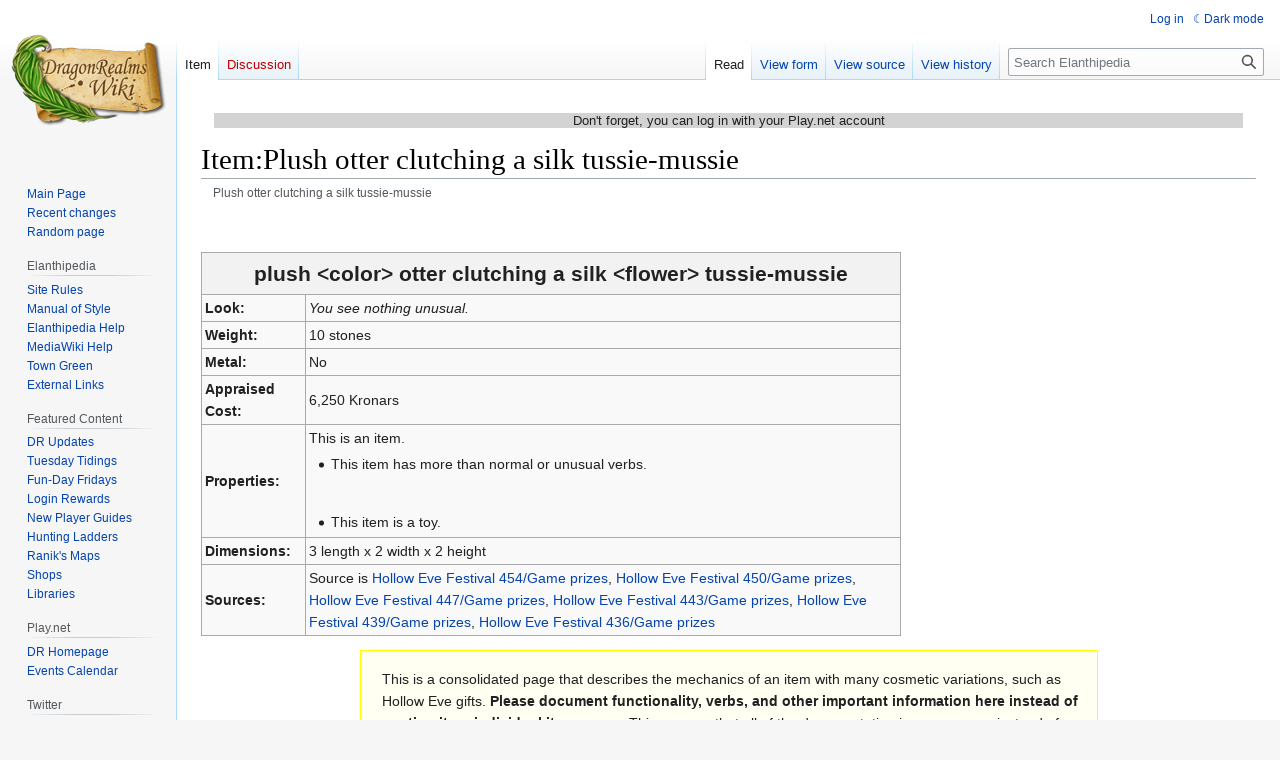

--- FILE ---
content_type: text/html; charset=UTF-8
request_url: https://elanthipedia.play.net/Item:Plush_otter_clutching_a_silk_tussie-mussie
body_size: 9214
content:
<!DOCTYPE html>
<html class="client-nojs" lang="en" dir="ltr">
<head>
<meta charset="UTF-8"/>
<title>Item:Plush otter clutching a silk tussie-mussie - Elanthipedia</title>
<script>document.documentElement.className="client-js";RLCONF={"wgBreakFrames":false,"wgSeparatorTransformTable":["",""],"wgDigitTransformTable":["",""],"wgDefaultDateFormat":"dmy","wgMonthNames":["","January","February","March","April","May","June","July","August","September","October","November","December"],"wgRequestId":"36980a6eb41edd4c1483ad5b","wgCSPNonce":false,"wgCanonicalNamespace":"Item","wgCanonicalSpecialPageName":false,"wgNamespaceNumber":118,"wgPageName":"Item:Plush_otter_clutching_a_silk_tussie-mussie","wgTitle":"Plush otter clutching a silk tussie-mussie","wgCurRevisionId":634360,"wgRevisionId":634360,"wgArticleId":132862,"wgIsArticle":true,"wgIsRedirect":false,"wgAction":"view","wgUserName":null,"wgUserGroups":["*"],"wgCategories":["Items"],"wgPageContentLanguage":"en","wgPageContentModel":"wikitext","wgRelevantPageName":"Item:Plush_otter_clutching_a_silk_tussie-mussie","wgRelevantArticleId":132862,"wgIsProbablyEditable":false,"wgRelevantPageIsProbablyEditable":false,"wgRestrictionEdit":[],"wgRestrictionMove":[],"wgVisualEditor":{"pageLanguageCode":"en","pageLanguageDir":"ltr","pageVariantFallbacks":"en"},"wgPageFormsTargetName":null,"wgPageFormsAutocompleteValues":[],"wgPageFormsAutocompleteOnAllChars":false,"wgPageFormsFieldProperties":[],"wgPageFormsCargoFields":[],"wgPageFormsDependentFields":[],"wgPageFormsCalendarValues":[],"wgPageFormsCalendarParams":[],"wgPageFormsCalendarHTML":null,"wgPageFormsGridValues":[],"wgPageFormsGridParams":[],"wgPageFormsContLangYes":null,"wgPageFormsContLangNo":null,"wgPageFormsContLangMonths":[],"wgPageFormsHeightForMinimizingInstances":800,"wgPageFormsShowOnSelect":[],"wgPageFormsScriptPath":"/extensions/PageForms","edgValues":null,"wgPageFormsEDSettings":null,"wgAmericanDates":false,"simpleBatchUploadMaxFilesPerBatch":{"*":1000},"wgVector2022PreviewPages":[],"wgEditSubmitButtonLabelPublish":false};
RLSTATE={"site.styles":"ready","user.styles":"ready","user":"ready","user.options":"loading","ext.smw.styles":"ready","ext.smw.tooltip.styles":"ready","skins.vector.styles.legacy":"ready","ext.visualEditor.desktopArticleTarget.noscript":"ready","ext.DarkMode.styles":"ready"};RLPAGEMODULES=["ext.smw.styles","ext.smw.tooltip","smw.entityexaminer","site","mediawiki.page.ready","skins.vector.legacy.js","ext.visualEditor.desktopArticleTarget.init","ext.visualEditor.targetLoader","ext.DarkMode"];</script>
<script>(RLQ=window.RLQ||[]).push(function(){mw.loader.implement("user.options@12s5i",function($,jQuery,require,module){mw.user.tokens.set({"patrolToken":"+\\","watchToken":"+\\","csrfToken":"+\\"});});});</script>
<link rel="stylesheet" href="/load.php?lang=en&amp;modules=ext.DarkMode.styles%7Cext.smw.styles%7Cext.smw.tooltip.styles%7Cext.visualEditor.desktopArticleTarget.noscript%7Cskins.vector.styles.legacy&amp;only=styles&amp;skin=vector"/>
<script async="" src="/load.php?lang=en&amp;modules=startup&amp;only=scripts&amp;raw=1&amp;skin=vector"></script>
<style>#mw-indicator-mw-helplink {display:none;}</style>
<meta name="ResourceLoaderDynamicStyles" content=""/>
<link rel="stylesheet" href="/load.php?lang=en&amp;modules=site.styles&amp;only=styles&amp;skin=vector"/>
<meta name="generator" content="MediaWiki 1.39.12"/>
<meta name="format-detection" content="telephone=no"/>
<meta name="viewport" content="width=1000"/>
<link rel="alternate" type="application/rdf+xml" title="Item:Plush otter clutching a silk tussie-mussie" href="/index.php?title=Special:ExportRDF/Item:Plush_otter_clutching_a_silk_tussie-mussie&amp;xmlmime=rdf"/>
<link rel="icon" href="/favicon.ico"/>
<link rel="search" type="application/opensearchdescription+xml" href="/opensearch_desc.php" title="Elanthipedia (en)"/>
<link rel="EditURI" type="application/rsd+xml" href="https://elanthipedia.play.net/api.php?action=rsd"/>
</head>
<body class="mediawiki ltr sitedir-ltr mw-hide-empty-elt ns-118 ns-subject page-Item_Plush_otter_clutching_a_silk_tussie-mussie rootpage-Item_Plush_otter_clutching_a_silk_tussie-mussie skin-vector action-view skin-vector-legacy vector-feature-language-in-header-enabled vector-feature-language-in-main-page-header-disabled vector-feature-language-alert-in-sidebar-disabled vector-feature-sticky-header-disabled vector-feature-sticky-header-edit-disabled vector-feature-table-of-contents-disabled vector-feature-visual-enhancement-next-disabled"><div id="mw-page-base" class="noprint"></div>
<div id="mw-head-base" class="noprint"></div>
<div id="content" class="mw-body" role="main">
	<a id="top"></a>
	<div id="siteNotice"><div id="mw-dismissablenotice-anonplace"></div><script>(function(){var node=document.getElementById("mw-dismissablenotice-anonplace");if(node){node.outerHTML="\u003Cdiv id=\"localNotice\"\u003E\u003Cdiv class=\"anonnotice\" lang=\"en\" dir=\"ltr\"\u003E\u003Cp\u003EDon't forget, you can log in with your Play.net account\n\u003C/p\u003E\u003C/div\u003E\u003C/div\u003E";}}());</script></div>
	<div class="mw-indicators">
	<div id="mw-indicator-smw-entity-examiner" class="mw-indicator"><div class="smw-entity-examiner smw-indicator-vertical-bar-loader" data-subject="Plush_otter_clutching_a_silk_tussie-mussie#118##" data-dir="ltr" data-uselang="" title="Running an examiner in the background"></div></div>
	</div>
	<h1 id="firstHeading" class="firstHeading mw-first-heading"><span class="mw-page-title-namespace">Item</span><span class="mw-page-title-separator">:</span><span class="mw-page-title-main">Plush otter clutching a silk tussie-mussie</span></h1>
	<div id="bodyContent" class="vector-body">
		<div id="siteSub" class="noprint">From Elanthipedia</div>
		<div id="contentSub"><span class="subpages"><div id="breadcrumbs2"><span id="breadcrumbs2-currentitle">Plush otter clutching a silk tussie-mussie</span></div></span></div>
		<div id="contentSub2"></div>
		
		<div id="jump-to-nav"></div>
		<a class="mw-jump-link" href="#mw-head">Jump to navigation</a>
		<a class="mw-jump-link" href="#searchInput">Jump to search</a>
		<div id="mw-content-text" class="mw-body-content mw-content-ltr" lang="en" dir="ltr"><div class="mw-parser-output"><p><br />
</p>
<table class="wikitable" style="width:700px">

<tbody><tr style="height:40px">
<th colspan="2" style="font-size:150%">plush &lt;color&gt; otter clutching a silk &lt;flower&gt; tussie-mussie
</th></tr>
<tr>
<td width="15%"><b>Look:</b></td>
<td><i>You see nothing unusual.</i>
</td></tr>


<tr>
<td><b>Weight:</b></td>
<td>10 stones
</td></tr>
<tr>
<td><b>Metal:</b></td>
<td>No
</td></tr>


<tr>
<td><b>Appraised Cost:</b></td>
<td><span class="smw-highlighter" data-type="3" data-state="inline" data-title="Unit conversion" title="5,000 Lirums 4,510 Dokoras 6.25 LTBpoints 6.25 Tickets 6.25 Scrips "><span class="smwtext">6,250 Kronars</span><span class="smwttcontent">5,000&#160;Lirums &lt;br /&gt;4,510&#160;Dokoras &lt;br /&gt;6.25&#160;LTBpoints &lt;br /&gt;6.25&#160;Tickets &lt;br /&gt;6.25&#160;Scrips &lt;br /&gt;</span></span>
</td></tr>
<tr>
<td><b>Properties:</b></td>
<td>This is an item.
<ul><li>This item has more than normal or unusual verbs.</li></ul>
<p><br />
</p>
<ul><li>This item is a toy.</li></ul>
</td></tr>










<tr>
<td><b>Dimensions:</b></td>
<td>3 length x 2 width x 2 height
</td></tr>


<tr>
<td><b>Sources:</b></td>
<td>Source is&#160;<span class="smw-format list-format"><span class="smw-row"><span class="smw-field"><span class="smw-value"><a href="/Hollow_Eve_Festival_454/Game_prizes" title="Hollow Eve Festival 454/Game prizes">Hollow Eve Festival 454/Game prizes</a></span></span></span>, <span class="smw-row"><span class="smw-field"><span class="smw-value"><a href="/Hollow_Eve_Festival_450/Game_prizes" title="Hollow Eve Festival 450/Game prizes">Hollow Eve Festival 450/Game prizes</a></span></span></span>, <span class="smw-row"><span class="smw-field"><span class="smw-value"><a href="/Hollow_Eve_Festival_447/Game_prizes" title="Hollow Eve Festival 447/Game prizes">Hollow Eve Festival 447/Game prizes</a></span></span></span>, <span class="smw-row"><span class="smw-field"><span class="smw-value"><a href="/Hollow_Eve_Festival_443/Game_prizes" title="Hollow Eve Festival 443/Game prizes">Hollow Eve Festival 443/Game prizes</a></span></span></span>, <span class="smw-row"><span class="smw-field"><span class="smw-value"><a href="/Hollow_Eve_Festival_439/Game_prizes" title="Hollow Eve Festival 439/Game prizes">Hollow Eve Festival 439/Game prizes</a></span></span></span>, <span class="smw-row"><span class="smw-field"><span class="smw-value"><a href="/Hollow_Eve_Festival_436/Game_prizes" title="Hollow Eve Festival 436/Game prizes">Hollow Eve Festival 436/Game prizes</a></span></span></span></span>
</td></tr></tbody></table>
<table width="800" style="background-color: #FFFFF2; border: 1px solid #FFFF00; width:70%; padding:1em; text-align:left; margin-left:auto; margin-right:auto;">
<tbody><tr>
<td rowspan="2">
</td>
<td>This is a consolidated page that describes the mechanics of an item with many cosmetic variations, such as Hollow Eve gifts. <b>Please document functionality, verbs, and other important information here instead of posting it on individual item pages.</b> This ensures that all of the documentation is on one page instead of having it scattered across multiple pages; it also simplifies collaboration.<br />
<p><br />
You may still create/edit individual item pages to add looks and other appraisal data, but please include a link to this page where players can read about how the item works.
</p>
</td></tr></tbody></table>
<h2><span class="mw-headline" id="Verbs">Verbs</span></h2>
<ul><li>Note that on release, there was no <a href="/Study_command" title="Study command"><tt>STUDY</tt></a> for this item, so other verbs may be available</li>
<li><a href="/Clean_command" title="Clean command"><tt>CLEAN</tt></a>: You brush off your <i>&lt;color&gt;</i> otter.</li>
<li><a href="/Eat_command" title="Eat command"><tt>EAT</tt></a>: You absentmindedly chew on one of your <i>&lt;color&gt;</i> otter's paws.</li>
<li><a href="/Hug_command" title="Hug command"><tt>HUG</tt></a>: You squeeze your <i>&lt;color&gt;</i> otter close to your chest, inhaling the fresh, very sweet fragrance of chocolate.</li>
<li><a href="/Kiss_command" title="Kiss command"><tt>KISS</tt></a>: You plant a little kiss on your <i>&lt;color&gt;</i> otter's nose.  Awww!</li>
<li><a href="/Pull_command" title="Pull command"><tt>PULL</tt></a>: You hug your <i>&lt;color&gt;</i> otter tightly, grinning.</li>
<li><a href="/Punch_command" title="Punch command"><tt>PUNCH</tt></a>: You pound your fist into your <i>&lt;color&gt;</i> otter's fluffy tummy.</li>
<li><a href="/Push_command" title="Push command"><tt>PUSH</tt></a>: You plump up your otter by squishing its tummy and sides, rearranging the stuffing inside.  Your <i>&lt;color&gt;</i> otter exudes the fresh, very sweet fragrance of chocolate.</li>
<li><a href="/Rub_command" title="Rub command"><tt>RUB</tt></a>: You brush back the fuzzy cloth on top of your <i>&lt;color&gt;</i> otter's head, but it flops immediately back into place.</li>
<li><a href="/Shake_command" title="Shake command"><tt>SHAKE</tt></a>: You hold your <i>&lt;color&gt;</i> otter by one paw and wave it around!</li>
<li><a href="/Smell_command" title="Smell command"><tt>SMELL</tt></a>: Holding your <i>&lt;color&gt;</i> otter close to your nose, you breathe in the fresh, very sweet fragrance of chocolate.</li>
<li><a href="/Smooch_command" title="Smooch command"><tt>SMOOCH</tt></a>: You smooch the top of your <i>&lt;color&gt;</i> otter's head.</li>
<li><a href="/Tap_command" title="Tap command"><tt>TAP</tt></a>: You tap your fingers thoughtfully on your <i>&lt;color&gt;</i> otter.</li>
<li><a href="/Throw_command" title="Throw command"><tt>THROW</tt></a>: You throw your <i>&lt;color&gt;</i> otter up in the air, catching it deftly on the way down.</li>
<li><a href="/Wave_command" title="Wave command"><tt>WAVE</tt></a>: You hold your <i>&lt;color&gt;</i> otter up, making it wave its paw!</li>
<li><a href="/Yank_command" title="Yank command"><tt>YANK</tt></a>: You squeeze your <i>&lt;color&gt;</i> otter tightly to your chest as a tear trickles down your cheek.</li></ul>
<h2><span class="mw-headline" id="Variations">Variations</span></h2>
<p>An example is <i>a plush <b>russet</b> otter clutching a silk <b>hellebore</b> tussie-mussie </i>.
</p>
<table class="wikitable">

<tbody><tr>
<th>Colors
</th></tr>
<tr valign="top">
<td>
<div class="div-col columns column-count column-count-4" style="-moz-column-count: 4; -webkit-column-count: 4; column-count: 4;">
<ul><li>absinthe-green</li>
<li>abyssal black</li>
<li>amber</li>
<li>amethyst</li>
<li>apple-green</li>
<li>apricot</li>
<li>ashy grey</li>
<li>aubergine</li>
<li>auburn</li>
<li>azure</li>
<li>beige</li>
<li>black</li>
<li>blood-red</li>
<li>blue-green</li>
<li>bone-white</li>
<li>brown</li>
<li>buff</li>
<li>buttercup</li>
<li>butterscotch</li>
<li>buttery yellow</li>
<li>camel</li>
<li>canary-yellow</li>
<li>caramel</li>
<li>celestial-blue</li>
<li>cerulean</li>
<li>champagne</li>
<li>charcoal</li>
<li>chartreuse</li>
<li>cherry</li>
<li>chestnut</li>
<li>cinnabar</li>
<li>cinnamon</li>
<li>claret</li>
<li>cobalt</li>
<li>copper</li>
<li>cornflower</li>
<li>cream</li>
<li>crimson</li>
<li>dappled gray</li>
<li>ebon</li>
<li>ecru</li>
<li>eggshell</li>
<li>foggy grey</li>
<li>forest-green</li>
<li>fuchsia</li>
<li>fuschia</li>
<li>gabardine</li>
<li>golden brown</li>
<li>goldenrod</li>
<li>hunter-green</li>
<li>indigo</li>
<li>ivory</li>
<li>jade</li>
<li>lavender</li>
<li>lemon-yellow</li>
<li>lilac</li>
<li>lime-green</li>
<li>magenta</li>
<li>malachite</li>
<li>mango</li>
<li>marigold</li>
<li>maroon</li>
<li>mauve</li>
<li>melon</li>
<li>midnight-blue</li>
<li>mint</li>
<li>mossy green</li>
<li>mulberry</li>
<li>navy</li>
<li>nomlas</li>
<li>oceanic blue</li>
<li>ochre</li>
<li>orchid</li>
<li>periwinkle</li>
<li>persimmon</li>
<li>pitch-black</li>
<li>plum</li>
<li>powdery blue</li>
<li>rainbow</li>
<li>royal-blue</li>
<li>russet</li>
<li>sable</li>
<li>saffron</li>
<li>sanguine</li>
<li>sea-blue</li>
<li>sea-green</li>
<li>sienna</li>
<li>silvery blue</li>
<li>silvery white</li>
<li>slate</li>
<li>snowy white</li>
<li>tangerine</li>
<li>teal</li>
<li>titan</li>
<li>titian</li>
<li>turquoise</li>
<li>ultramarine</li>
<li>umber</li>
<li>verdant</li>
<li>violet</li>
<li>viridian</li>
<li>white</li></ul></div>
</td></tr></tbody></table>
<table class="wikitable">

<tbody><tr>
<th>Flowers
</th></tr>
<tr valign="top">
<td>
<div class="div-col columns column-count column-count-4" style="-moz-column-count: 4; -webkit-column-count: 4; column-count: 4;">
<ul><li>almagarus</li>
<li>alyssum</li>
<li>artemesia</li>
<li>aster</li>
<li>azalea</li>
<li>begonia</li>
<li>belladonna</li>
<li>Blazing Star</li>
<li>blood lily</li>
<li>bloodflower</li>
<li>buttercup</li>
<li>calla lily</li>
<li>calodendrum</li>
<li>carnation</li>
<li>chrysanthemum</li>
<li>creamcup</li>
<li>crocus</li>
<li>daisy</li>
<li>dawn's breath</li>
<li>delphinium</li>
<li>dewdrop lace</li>
<li>dragon lily</li>
<li>dragonflower</li>
<li>Eluned's Glory</li>
<li>Elven tear</li>
<li>etrana</li>
<li>faesoul</li>
<li>firewheel</li>
<li>flamerose</li>
<li>fleabane</li>
<li>gardenia</li>
<li>geshiloira</li>
<li>gladiolus</li>
<li>glaysker</li>
<li>hellebore</li>
<li>hex lily</li>
<li>hibiscus</li>
<li>hollyhock</li>
<li>hyacinth</li>
<li>Idon's trumpet</li>
<li>iris</li>
<li>jasmine</li>
<li>jes-rose</li>
<li>jewelweed</li>
<li>jonquil</li>
<li>kelpbell</li>
<li>lanceleaf</li>
<li>larkspur</li>
<li>liana</li>
<li>lilac</li>
<li>magnolia</li>
<li>maiden's breath</li>
<li>marigold</li>
<li>melir</li>
<li>midnight glory</li>
<li>milady's lace</li>
<li>nasturtium</li>
<li>nightshade</li>
<li>oleander</li>
<li>orchid</li>
<li>peace lily</li>
<li>peony</li>
<li>plumeria</li>
<li>poppy</li>
<li>primrose</li>
<li>queen's tear</li>
<li>rhododendron</li>
<li>shrike's bounty</li>
<li>snapdragon</li>
<li>snowflower</li>
<li>spider lily</li>
<li>stargazer lily</li>
<li>star jasmine</li>
<li>star thistle</li>
<li>starflower</li>
<li>sun's glory</li>
<li>sunflower</li>
<li>sunset dahlia</li>
<li>torch ginger</li>
<li>tuberose</li>
<li>tulip</li>
<li>unicorn lily</li>
<li>velvet lily</li>
<li>viburnum</li>
<li>widow's lace</li>
<li>windflower</li>
<li>zinnia</li>
<li>Zoluren ensha</li></ul></div>
</td></tr></tbody></table>
<!-- 
NewPP limit report
Cached time: 20260118124444
Cache expiry: 86400
Reduced expiry: false
Complications: []
[SMW] In‐text annotation parser time: 0.027 seconds
CPU time usage: 0.075 seconds
Real time usage: 0.089 seconds
Preprocessor visited node count: 4670/1000000
Post‐expand include size: 55962/2097152 bytes
Template argument size: 25170/2097152 bytes
Highest expansion depth: 14/100
Expensive parser function count: 0/100
Unstrip recursion depth: 0/20
Unstrip post‐expand size: 0/5000000 bytes
-->
<!--
Transclusion expansion time report (%,ms,calls,template)
100.00%   51.508      1 -total
 66.35%   34.175      1 Template:Item
 50.76%   26.147      1 Template:ItemProperties
 24.63%   12.688    147 Template:IfMatch
 21.62%   11.135      1 Template:HE2020Colors
 16.42%    8.460      2 Template:Columns-list
 10.47%    5.391      2 Template:Div_col
  4.97%    2.559      1 Template:EditConsolidation
  4.76%    2.451      2 Template:Column-count
  4.20%    2.161      1 Template:HE2020Flowers
-->

<!-- Saved in parser cache with key drwiki:pcache:idhash:132862-0!dateformat=default and timestamp 20260118124444 and revision id 634360.
 -->
</div>
<div class="printfooter" data-nosnippet="">Retrieved from "<a dir="ltr" href="https://elanthipedia.play.net/index.php?title=Item:Plush_otter_clutching_a_silk_tussie-mussie&amp;oldid=634360">https://elanthipedia.play.net/index.php?title=Item:Plush_otter_clutching_a_silk_tussie-mussie&amp;oldid=634360</a>"</div></div>
		<div id="catlinks" class="catlinks" data-mw="interface"><div id="mw-normal-catlinks" class="mw-normal-catlinks"><a href="/Special:Categories" title="Special:Categories">Category</a>: <ul><li><a href="/Category:Items" title="Category:Items">Items</a></li></ul></div></div>
	</div>
</div>

<div id="mw-navigation">
	<h2>Navigation menu</h2>
	<div id="mw-head">
		

<nav id="p-personal" class="vector-menu mw-portlet mw-portlet-personal vector-user-menu-legacy" aria-labelledby="p-personal-label" role="navigation"  >
	<h3
		id="p-personal-label"
		
		class="vector-menu-heading "
	>
		<span class="vector-menu-heading-label">Personal tools</span>
	</h3>
	<div class="vector-menu-content">
		
		<ul class="vector-menu-content-list"><li id="pt-login" class="mw-list-item"><a href="/index.php?title=Special:UserLogin&amp;returnto=Item%3APlush+otter+clutching+a+silk+tussie-mussie" title="You are encouraged to log in; however, it is not mandatory [o]" accesskey="o"><span>Log in</span></a></li><li id="pt-darkmode" class="mw-list-item"><a href="#" class="ext-darkmode-link"><span>Dark mode</span></a></li></ul>
		
	</div>
</nav>

		<div id="left-navigation">
			

<nav id="p-namespaces" class="vector-menu mw-portlet mw-portlet-namespaces vector-menu-tabs vector-menu-tabs-legacy" aria-labelledby="p-namespaces-label" role="navigation"  >
	<h3
		id="p-namespaces-label"
		
		class="vector-menu-heading "
	>
		<span class="vector-menu-heading-label">Namespaces</span>
	</h3>
	<div class="vector-menu-content">
		
		<ul class="vector-menu-content-list"><li id="ca-nstab-item" class="selected mw-list-item"><a href="/Item:Plush_otter_clutching_a_silk_tussie-mussie"><span>Item</span></a></li><li id="ca-talk" class="new mw-list-item"><a href="/index.php?title=Item_talk:Plush_otter_clutching_a_silk_tussie-mussie&amp;action=edit&amp;redlink=1" rel="discussion" title="Discussion about the content page (page does not exist) [t]" accesskey="t"><span>Discussion</span></a></li></ul>
		
	</div>
</nav>

			

<nav id="p-variants" class="vector-menu mw-portlet mw-portlet-variants emptyPortlet vector-menu-dropdown" aria-labelledby="p-variants-label" role="navigation"  >
	<input type="checkbox"
		id="p-variants-checkbox"
		role="button"
		aria-haspopup="true"
		data-event-name="ui.dropdown-p-variants"
		class="vector-menu-checkbox"
		aria-labelledby="p-variants-label"
	/>
	<label
		id="p-variants-label"
		 aria-label="Change language variant"
		class="vector-menu-heading "
	>
		<span class="vector-menu-heading-label">English</span>
	</label>
	<div class="vector-menu-content">
		
		<ul class="vector-menu-content-list"></ul>
		
	</div>
</nav>

		</div>
		<div id="right-navigation">
			

<nav id="p-views" class="vector-menu mw-portlet mw-portlet-views vector-menu-tabs vector-menu-tabs-legacy" aria-labelledby="p-views-label" role="navigation"  >
	<h3
		id="p-views-label"
		
		class="vector-menu-heading "
	>
		<span class="vector-menu-heading-label">Views</span>
	</h3>
	<div class="vector-menu-content">
		
		<ul class="vector-menu-content-list"><li id="ca-view" class="selected mw-list-item"><a href="/Item:Plush_otter_clutching_a_silk_tussie-mussie"><span>Read</span></a></li><li id="ca-formedit" class="mw-list-item"><a href="/index.php?title=Item:Plush_otter_clutching_a_silk_tussie-mussie&amp;action=formedit" title="Edit this page with a form [&amp;]" accesskey="&amp;"><span>View form</span></a></li><li id="ca-viewsource" class="mw-list-item"><a href="/index.php?title=Item:Plush_otter_clutching_a_silk_tussie-mussie&amp;action=edit" title="This page is protected.&#10;You can view its source [e]" accesskey="e"><span>View source</span></a></li><li id="ca-history" class="mw-list-item"><a href="/index.php?title=Item:Plush_otter_clutching_a_silk_tussie-mussie&amp;action=history" title="Past revisions of this page [h]" accesskey="h"><span>View history</span></a></li></ul>
		
	</div>
</nav>

			

<nav id="p-cactions" class="vector-menu mw-portlet mw-portlet-cactions emptyPortlet vector-menu-dropdown" aria-labelledby="p-cactions-label" role="navigation"  title="More options" >
	<input type="checkbox"
		id="p-cactions-checkbox"
		role="button"
		aria-haspopup="true"
		data-event-name="ui.dropdown-p-cactions"
		class="vector-menu-checkbox"
		aria-labelledby="p-cactions-label"
	/>
	<label
		id="p-cactions-label"
		
		class="vector-menu-heading "
	>
		<span class="vector-menu-heading-label">More</span>
	</label>
	<div class="vector-menu-content">
		
		<ul class="vector-menu-content-list"></ul>
		
	</div>
</nav>

			
<div id="p-search" role="search" class="vector-search-box-vue  vector-search-box-show-thumbnail vector-search-box-auto-expand-width vector-search-box">
	<div>
			<h3 >
				<label for="searchInput">Search</label>
			</h3>
		<form action="/index.php" id="searchform"
			class="vector-search-box-form">
			<div id="simpleSearch"
				class="vector-search-box-inner"
				 data-search-loc="header-navigation">
				<input class="vector-search-box-input"
					 type="search" name="search" placeholder="Search Elanthipedia" aria-label="Search Elanthipedia" autocapitalize="sentences" title="Search Elanthipedia [f]" accesskey="f" id="searchInput"
				>
				<input type="hidden" name="title" value="Special:Search">
				<input id="mw-searchButton"
					 class="searchButton mw-fallbackSearchButton" type="submit" name="fulltext" title="Search the pages for this text" value="Search">
				<input id="searchButton"
					 class="searchButton" type="submit" name="go" title="Go to a page with this exact name if it exists" value="Go">
			</div>
		</form>
	</div>
</div>

		</div>
	</div>
	

<div id="mw-panel">
	<div id="p-logo" role="banner">
		<a class="mw-wiki-logo" href="/Main_Page"
			title="Visit the main page"></a>
	</div>
	

<nav id="p-navigation" class="vector-menu mw-portlet mw-portlet-navigation vector-menu-portal portal" aria-labelledby="p-navigation-label" role="navigation"  >
	<h3
		id="p-navigation-label"
		
		class="vector-menu-heading "
	>
		<span class="vector-menu-heading-label">Navigation</span>
	</h3>
	<div class="vector-menu-content">
		
		<ul class="vector-menu-content-list"><li id="n-mainpage" class="mw-list-item"><a href="/Main_Page" title="Visit the main page [z]" accesskey="z"><span>Main Page</span></a></li><li id="n-recentchanges" class="mw-list-item"><a href="/Special:RecentChanges" title="A list of recent changes in the wiki [r]" accesskey="r"><span>Recent changes</span></a></li><li id="n-randompage" class="mw-list-item"><a href="/Special:Random" title="Load a random page [x]" accesskey="x"><span>Random page</span></a></li></ul>
		
	</div>
</nav>

	

<nav id="p-Elanthipedia" class="vector-menu mw-portlet mw-portlet-Elanthipedia vector-menu-portal portal" aria-labelledby="p-Elanthipedia-label" role="navigation"  >
	<h3
		id="p-Elanthipedia-label"
		
		class="vector-menu-heading "
	>
		<span class="vector-menu-heading-label">Elanthipedia</span>
	</h3>
	<div class="vector-menu-content">
		
		<ul class="vector-menu-content-list"><li id="n-Site-Rules" class="mw-list-item"><a href="/elanthipedia:Elanthipedia_Rules"><span>Site Rules</span></a></li><li id="n-Manual-of-Style" class="mw-list-item"><a href="/elanthipedia:Manual_of_Style"><span>Manual of Style</span></a></li><li id="n-Elanthipedia-Help" class="mw-list-item"><a href="/Help:Contents"><span>Elanthipedia Help</span></a></li><li id="n-MediaWiki-Help" class="mw-list-item"><a href="https://www.mediawiki.org/wiki/Special:MyLanguage/Help:Contents"><span>MediaWiki Help</span></a></li><li id="n-Town-Green" class="mw-list-item"><a href="/elanthipedia:Town_Green"><span>Town Green</span></a></li><li id="n-External-Links" class="mw-list-item"><a href="/elanthipedia:External_Links"><span>External Links</span></a></li></ul>
		
	</div>
</nav>


<nav id="p-Featured_Content" class="vector-menu mw-portlet mw-portlet-Featured_Content vector-menu-portal portal" aria-labelledby="p-Featured_Content-label" role="navigation"  >
	<h3
		id="p-Featured_Content-label"
		
		class="vector-menu-heading "
	>
		<span class="vector-menu-heading-label">Featured Content</span>
	</h3>
	<div class="vector-menu-content">
		
		<ul class="vector-menu-content-list"><li id="n-DR-Updates" class="mw-list-item"><a href="/Category:DragonRealms_Updates"><span>DR Updates</span></a></li><li id="n-Tuesday-Tidings" class="mw-list-item"><a href="/Tuesday_Tidings"><span>Tuesday Tidings</span></a></li><li id="n-Fun-Day-Fridays" class="mw-list-item"><a href="/Fun-Day_Fridays"><span>Fun-Day Fridays</span></a></li><li id="n-Login-Rewards" class="mw-list-item"><a href="/Login_rewards"><span>Login Rewards</span></a></li><li id="n-New-Player-Guides" class="mw-list-item"><a href="/Category:New_player_guides"><span>New Player Guides</span></a></li><li id="n-Hunting-Ladders" class="mw-list-item"><a href="/Category:Hunting_ladders"><span>Hunting Ladders</span></a></li><li id="n-Ranik&#039;s-Maps" class="mw-list-item"><a href="/Ranik_Maps"><span>Ranik&#039;s Maps</span></a></li><li id="n-Shops" class="mw-list-item"><a href="/Category:Shops"><span>Shops</span></a></li><li id="n-Libraries" class="mw-list-item"><a href="/Category:Libraries"><span>Libraries</span></a></li></ul>
		
	</div>
</nav>


<nav id="p-Play.net" class="vector-menu mw-portlet mw-portlet-Play_net vector-menu-portal portal" aria-labelledby="p-Play.net-label" role="navigation"  >
	<h3
		id="p-Play.net-label"
		
		class="vector-menu-heading "
	>
		<span class="vector-menu-heading-label">Play.net</span>
	</h3>
	<div class="vector-menu-content">
		
		<ul class="vector-menu-content-list"><li id="n-DR-Homepage" class="mw-list-item"><a href="http://www.play.net/dr" rel="nofollow"><span>DR Homepage</span></a></li><li id="n-Events-Calendar" class="mw-list-item"><a href="http://forums.play.net/calendar?game=dragonrealms" rel="nofollow"><span>Events Calendar</span></a></li></ul>
		
	</div>
</nav>


<nav id="p-Twitter" class="vector-menu mw-portlet mw-portlet-Twitter vector-menu-portal portal" aria-labelledby="p-Twitter-label" role="navigation"  >
	<h3
		id="p-Twitter-label"
		
		class="vector-menu-heading "
	>
		<span class="vector-menu-heading-label">Twitter</span>
	</h3>
	<div class="vector-menu-content">
		
		<ul class="vector-menu-content-list"><li id="n-@dragonrealms" class="mw-list-item"><a href="http://twitter.com/dragonrealms" rel="nofollow"><span>@dragonrealms</span></a></li></ul>
		
	</div>
</nav>


<nav id="p-tb" class="vector-menu mw-portlet mw-portlet-tb vector-menu-portal portal" aria-labelledby="p-tb-label" role="navigation"  >
	<h3
		id="p-tb-label"
		
		class="vector-menu-heading "
	>
		<span class="vector-menu-heading-label">Tools</span>
	</h3>
	<div class="vector-menu-content">
		
		<ul class="vector-menu-content-list"><li id="t-whatlinkshere" class="mw-list-item"><a href="/Special:WhatLinksHere/Item:Plush_otter_clutching_a_silk_tussie-mussie" title="A list of all wiki pages that link here [j]" accesskey="j"><span>What links here</span></a></li><li id="t-recentchangeslinked" class="mw-list-item"><a href="/Special:RecentChangesLinked/Item:Plush_otter_clutching_a_silk_tussie-mussie" rel="nofollow" title="Recent changes in pages linked from this page [k]" accesskey="k"><span>Related changes</span></a></li><li id="t-specialpages" class="mw-list-item"><a href="/Special:SpecialPages" title="A list of all special pages [q]" accesskey="q"><span>Special pages</span></a></li><li id="t-print" class="mw-list-item"><a href="javascript:print();" rel="alternate" title="Printable version of this page [p]" accesskey="p"><span>Printable version</span></a></li><li id="t-permalink" class="mw-list-item"><a href="/index.php?title=Item:Plush_otter_clutching_a_silk_tussie-mussie&amp;oldid=634360" title="Permanent link to this revision of this page"><span>Permanent link</span></a></li><li id="t-info" class="mw-list-item"><a href="/index.php?title=Item:Plush_otter_clutching_a_silk_tussie-mussie&amp;action=info" title="More information about this page"><span>Page information</span></a></li><li id="t-smwbrowselink" class="mw-list-item"><a href="/Special:Browse/:Item:Plush-5Fotter-5Fclutching-5Fa-5Fsilk-5Ftussie-2Dmussie" rel="search"><span>Browse properties</span></a></li><li id="t-cite" class="mw-list-item"><a href="/index.php?title=Special:CiteThisPage&amp;page=Item%3APlush_otter_clutching_a_silk_tussie-mussie&amp;id=634360&amp;wpFormIdentifier=titleform" title="Information on how to cite this page"><span>Cite this page</span></a></li></ul>
		
	</div>
</nav>

	
</div>

</div>

<footer id="footer" class="mw-footer" role="contentinfo" >
	<ul id="footer-info">
	<li id="footer-info-lastmod"> This page was last edited on 26 November 2023, at 22:46.</li>
</ul>

	<ul id="footer-places">
	<li id="footer-places-privacy"><a href="/elanthipedia:Privacy_policy">Privacy policy</a></li>
	<li id="footer-places-about"><a href="/elanthipedia:About">About Elanthipedia</a></li>
	<li id="footer-places-disclaimer"><a href="/elanthipedia:General_disclaimer">Disclaimers</a></li>
</ul>

	<ul id="footer-icons" class="noprint">
	<li id="footer-poweredbyico"><a href="https://www.mediawiki.org/"><img src="/resources/assets/poweredby_mediawiki_88x31.png" alt="Powered by MediaWiki" srcset="/resources/assets/poweredby_mediawiki_132x47.png 1.5x, /resources/assets/poweredby_mediawiki_176x62.png 2x" width="88" height="31" loading="lazy"/></a><a href="https://www.semantic-mediawiki.org/wiki/Semantic_MediaWiki"><img src="/extensions/SemanticMediaWiki/res/smw/assets/logo_footer_legacy.svg" alt="Powered by Semantic MediaWiki" class="smw-footer" width="88" height="31" loading="lazy"/></a><a href="https://www.debian.org/"><img src="/resources/assets/debian/poweredby_debian_1x.png" alt="Powered by Debian" srcset="/resources/assets/debian/poweredby_debian_1_5x.png 1.5x, /resources/assets/debian/poweredby_debian_2x.png 2x" width="88" height="31" loading="lazy"/></a></li>
</ul>

</footer>

<script>(RLQ=window.RLQ||[]).push(function(){mw.config.set({"wgPageParseReport":{"smw":{"limitreport-intext-parsertime":0.027},"limitreport":{"cputime":"0.075","walltime":"0.089","ppvisitednodes":{"value":4670,"limit":1000000},"postexpandincludesize":{"value":55962,"limit":2097152},"templateargumentsize":{"value":25170,"limit":2097152},"expansiondepth":{"value":14,"limit":100},"expensivefunctioncount":{"value":0,"limit":100},"unstrip-depth":{"value":0,"limit":20},"unstrip-size":{"value":0,"limit":5000000},"timingprofile":["100.00%   51.508      1 -total"," 66.35%   34.175      1 Template:Item"," 50.76%   26.147      1 Template:ItemProperties"," 24.63%   12.688    147 Template:IfMatch"," 21.62%   11.135      1 Template:HE2020Colors"," 16.42%    8.460      2 Template:Columns-list"," 10.47%    5.391      2 Template:Div_col","  4.97%    2.559      1 Template:EditConsolidation","  4.76%    2.451      2 Template:Column-count","  4.20%    2.161      1 Template:HE2020Flowers"]},"cachereport":{"timestamp":"20260118124444","ttl":86400,"transientcontent":false}}});mw.config.set({"wgBackendResponseTime":123});});</script>
</body>
</html>